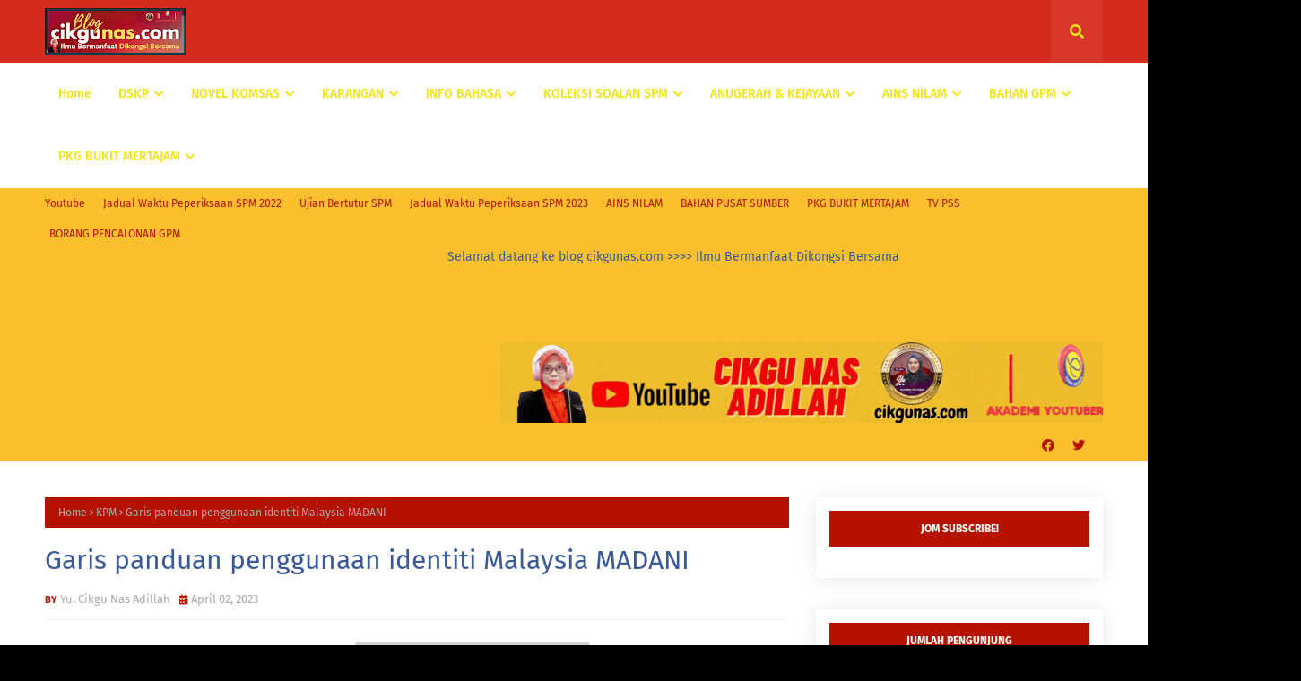

--- FILE ---
content_type: text/html;charset=UTF-8
request_url: https://widgets.booked.net/time/info?ver=2;domid=209;type=7;id=1952786800;scode=;city_id=18397;wlangid=1;mode=1;details=0;background=ffffff;border_color=ffffff;color=08488d;add_background=ffffff;add_color=00faff;head_color=333333;border=0;transparent=0&ref=https://www.cikgunas.com/2023/04/garis-panduan-penggunaan-identiti.html
body_size: 1329
content:


		if (typeof setWidgetData_1952786800 == 'function')
		    setWidgetData_1952786800({ "results": [ { "widget_type":"7", "widget_id":"1952786800", "html_code":"<div class=\"booked-wrap-widget-time\"><div class=\"booked-clock-126\" style=\"color:#333;\"><a href=\"https://booked.net/time/kuala-lumpur-18397\" class=\"booked-clock-126-city \" style=\"color:#08488d;\">Kuala Lumpur</a><div class=\"booked-clock-126-time\"><span class=\"dig-0\" style=\"background-color:#00faff;\"> </span><span class=\"dig-4\" style=\"background-color:#00faff;\"> </span><span class=\"dig-dots\" style=\"background-color:#00faff\"> </span><span class=\"dig-0\" style=\"background-color:#00faff\"> </span><span class=\"dig-0\" style=\"background-color:#00faff\" id=\"time_of_7_1952786800\">   </span></div><div class=\"booked-clock-126-date\" style=\"color:#333333\">November 15, 2025</div></div></div>" } ] });
		
		function clock_1952786800()
		{
			if (typeof refresh_time_widgets == 'function' && document.getElementById('widget_type'))
			{
			    refresh_time_widgets();
			    return;
			}

			var is_need_to_reload = false;
			
											var cur_time_span = document.getElementById('time_of_7_1952786800');
											if (cur_time_span)
											{
												var cur_time = cur_time_span.className;
												if (cur_time.length > 0)
												{
													var m = cur_time.charAt(cur_time.length-1);
													if (m == '9') is_need_to_reload = true;
													else
													{
														m = parseInt(m)+1;
														cur_time = cur_time.substr(0,cur_time.length-1) + m;
														cur_time_span.className = cur_time;
													}
												}
											}
			
			if (!is_need_to_reload) return;

			
			var jjs = document.getElementById("time_js_id");
			if (jjs) document.getElementsByTagName("head")[0].removeChild(jjs);

			var js_file=document.createElement("script");
			js_file.setAttribute("id", "time_js_id");
			js_file.setAttribute("type","text/javascript");
			js_file.setAttribute("charset","UTF-8");
			js_file.setAttribute("src","https://widgets.booked.net/?page=get_time_info&ver=2&domid=209&type=7&id=1952786800&city_id=&wlangid=1&mode=1&details=0&background=ffffff&color=08488d&add_background=ffffff&add_color=00faff&head_color=333333&border=0&transparent=0&no_timer=1&rand="+Math.random());
			document.getElementsByTagName("head")[0].appendChild(js_file);
			//alert(js_file.getAttribute("src"));
		}
		function sec_to_min_1952786800() {
			sec_1952786800 = sec_1952786800 + 1;
			if (sec_1952786800 >= 60)
			{
			sec_1952786800 = 0;
			clock_1952786800();
			}
		}

		function rclock_1952786800() {
			var deg = sec_1952786800 * 6;
			var deg_rad = deg * Math.PI * 2 / 360;
			var cur_time = "-moz-transform: rotate(" + deg +"deg); -webkit-transform: rotate(" + deg + "deg); -o-transform: rotate(" + deg + "deg);";
			
		}

		function timeSec_1952786800(){
			
		}

		/*if (clock_timer != -1) clearInterval(clock_timer);
		clock_timer = setInterval("clock()", 60*1000);*/
		if (typeof setWidgetData_1952786800 == 'function')
		if (clock_timer_1952786800 == -1)
		{
			var sec_1952786800 = 21;
			
					clock_timer_1952786800 = setInterval("clock_1952786800()", 60*1000);
				
		}
		
		if (typeof setWidgetData == 'function')
		    setWidgetData({ "results": [ { "widget_type":"7", "widget_id":"1952786800", "html_code":"<div class=\"booked-wrap-widget-time\"><div class=\"booked-clock-126\" style=\"color:#333;\"><a href=\"https://booked.net/time/kuala-lumpur-18397\" class=\"booked-clock-126-city \" style=\"color:#08488d;\">Kuala Lumpur</a><div class=\"booked-clock-126-time\"><span class=\"dig-0\" style=\"background-color:#00faff;\"> </span><span class=\"dig-4\" style=\"background-color:#00faff;\"> </span><span class=\"dig-dots\" style=\"background-color:#00faff\"> </span><span class=\"dig-0\" style=\"background-color:#00faff\"> </span><span class=\"dig-0\" style=\"background-color:#00faff\" id=\"time_of_7_1952786800\">   </span></div><div class=\"booked-clock-126-date\" style=\"color:#333333\">November 15, 2025</div></div></div>" } ] });
		
		function clock()
		{
			var is_need_to_reload = false;
			
											var cur_time_span = document.getElementById('time_of_7_1952786800');
											if (cur_time_span)
											{
												var cur_time = cur_time_span.className;
												if (cur_time.length > 0)
												{
													var m = cur_time.charAt(cur_time.length-1);
													if (m == '9') is_need_to_reload = true;
													else
													{
														m = parseInt(m)+1;
														cur_time = cur_time.substr(0,cur_time.length-1) + m;
														cur_time_span.className = cur_time;
													}
												}
											}
			
			if (!is_need_to_reload) return;

			if (typeof refresh_time_widgets == 'function' && document.getElementById('widget_type'))
			{
			    refresh_time_widgets();
			    return;
			}

			
			var jjs = document.getElementById("time_js_id");
			if (jjs) document.getElementsByTagName("head")[0].removeChild(jjs);

			var js_file=document.createElement("script");
			js_file.setAttribute("id", "time_js_id");
			js_file.setAttribute("type","text/javascript");
			js_file.setAttribute("charset","UTF-8");
			js_file.setAttribute("src","https://widgets.booked.net/?page=get_time_info&type=7&id=1952786800&city_id=&wlangid=1&mode=1&details=0&background=ffffff&color=08488d&add_background=ffffff&add_color=00faff&head_color=333333&border=0&transparent=0&no_timer=1&rand="+Math.random());
			document.getElementsByTagName("head")[0].appendChild(js_file);
			//alert(js_file.getAttribute("src"));
		}

		if (typeof setWidgetData == 'function')
		if (clock_timer == -1)
		{
			
				clock_timer = setInterval("clock()", 60*1000);
			
		}
		

--- FILE ---
content_type: text/html; charset=utf-8
request_url: https://accounts.google.com/o/oauth2/postmessageRelay?parent=https%3A%2F%2Fwww.cikgunas.com&jsh=m%3B%2F_%2Fscs%2Fabc-static%2F_%2Fjs%2Fk%3Dgapi.lb.en.W5qDlPExdtA.O%2Fd%3D1%2Frs%3DAHpOoo8JInlRP_yLzwScb00AozrrUS6gJg%2Fm%3D__features__
body_size: 162
content:
<!DOCTYPE html><html><head><title></title><meta http-equiv="content-type" content="text/html; charset=utf-8"><meta http-equiv="X-UA-Compatible" content="IE=edge"><meta name="viewport" content="width=device-width, initial-scale=1, minimum-scale=1, maximum-scale=1, user-scalable=0"><script src='https://ssl.gstatic.com/accounts/o/2580342461-postmessagerelay.js' nonce="BxOB3I2eRyBbUytrYS2XLw"></script></head><body><script type="text/javascript" src="https://apis.google.com/js/rpc:shindig_random.js?onload=init" nonce="BxOB3I2eRyBbUytrYS2XLw"></script></body></html>

--- FILE ---
content_type: text/html; charset=utf-8
request_url: https://www.google.com/recaptcha/api2/aframe
body_size: 267
content:
<!DOCTYPE HTML><html><head><meta http-equiv="content-type" content="text/html; charset=UTF-8"></head><body><script nonce="Yv2jXgVLtufE7Mu93cw3tg">/** Anti-fraud and anti-abuse applications only. See google.com/recaptcha */ try{var clients={'sodar':'https://pagead2.googlesyndication.com/pagead/sodar?'};window.addEventListener("message",function(a){try{if(a.source===window.parent){var b=JSON.parse(a.data);var c=clients[b['id']];if(c){var d=document.createElement('img');d.src=c+b['params']+'&rc='+(localStorage.getItem("rc::a")?sessionStorage.getItem("rc::b"):"");window.document.body.appendChild(d);sessionStorage.setItem("rc::e",parseInt(sessionStorage.getItem("rc::e")||0)+1);localStorage.setItem("rc::h",'1763150425582');}}}catch(b){}});window.parent.postMessage("_grecaptcha_ready", "*");}catch(b){}</script></body></html>

--- FILE ---
content_type: text/javascript; charset=UTF-8
request_url: https://www.cikgunas.com/feeds/posts/default/-/KPM?alt=json-in-script&max-results=3&callback=jQuery112408461239908727363_1763150421622&_=1763150421623
body_size: 2483
content:
// API callback
jQuery112408461239908727363_1763150421622({"version":"1.0","encoding":"UTF-8","feed":{"xmlns":"http://www.w3.org/2005/Atom","xmlns$openSearch":"http://a9.com/-/spec/opensearchrss/1.0/","xmlns$blogger":"http://schemas.google.com/blogger/2008","xmlns$georss":"http://www.georss.org/georss","xmlns$gd":"http://schemas.google.com/g/2005","xmlns$thr":"http://purl.org/syndication/thread/1.0","id":{"$t":"tag:blogger.com,1999:blog-8615184442315103736"},"updated":{"$t":"2025-11-14T08:13:56.051-08:00"},"category":[{"term":"KOMSAS TINGKATAN 4"},{"term":"SBE"},{"term":"SPM"},{"term":"INFO"},{"term":"UASA"},{"term":"BAHAN PDPC"},{"term":"SOALAN PERCUBAAN"},{"term":"Info KPM"},{"term":"ANUGERAH"},{"term":"UJIAN BERTUTUR SPM"},{"term":"AKADEMI YOUTUBER"},{"term":"DSKP"},{"term":"JMJ"},{"term":"TUISYEN SAITO-AYU-EDIDIK LMS"},{"term":"SEMINDA"},{"term":"BENGKEL GPM"},{"term":"HARI GURU"},{"term":"INFO BAHASA"},{"term":"ISU SEMASA"},{"term":"PENGUMUMAN"},{"term":"Perkongsian"},{"term":"TATABAHASA"},{"term":"UPKK"},{"term":"BERITA KPM"},{"term":"Bengkel KPM"},{"term":"FORMAT SPM"},{"term":"INOVASI"},{"term":"KARANGAN"},{"term":"KENYATAAN MEDIA"},{"term":"KERTAS 1"},{"term":"LATAR"},{"term":"LATIHAN"},{"term":"LATIHAN 2"},{"term":"LATIHAN 3"},{"term":"LATIHAN 4"},{"term":"LATIHAN 5"},{"term":"MORFOLOGI"},{"term":"MRSM"},{"term":"NILAI \u0026 PENGAJARAN"},{"term":"PERKONGSIAN AMALAN TERBAIK"},{"term":"STPM"},{"term":"AIDILFITRI 2023"},{"term":"AINS"},{"term":"AINS NILAM"},{"term":"AKTIVITI"},{"term":"BAB 1-BAB 10"},{"term":"BAB 11- BAB 12"},{"term":"BAB 13- BAB 15"},{"term":"BAB 16- BAB 20"},{"term":"BAB 21- BAB 25"},{"term":"BAB 26- BAB 30"},{"term":"BAB 31- BAB 33"},{"term":"BAB 34- BAB 36"},{"term":"BAHAGIAN A"},{"term":"BAHAGIAN B"},{"term":"Bengkel"},{"term":"CNY2024"},{"term":"CONTACT ME"},{"term":"DELIMa"},{"term":"DERMASISWA B40"},{"term":"DUTA2025"},{"term":"FEATURED"},{"term":"GAYA BAHASA"},{"term":"GCE LEVEL 1"},{"term":"GPM"},{"term":"Gaji 2024"},{"term":"HLP"},{"term":"HOME"},{"term":"IABCU"},{"term":"JELAJAH TV PSS"},{"term":"KAMUS DBP"},{"term":"KARANGAN SPM"},{"term":"KELANTAN"},{"term":"KPM"},{"term":"LATIHAN 10"},{"term":"LATIHAN 6"},{"term":"LATIHAN 7"},{"term":"LATIHAN 8"},{"term":"LATIHAN 9"},{"term":"LIVE"},{"term":"Lawatan"},{"term":"Lawatan 5P"},{"term":"MUAT TURUN"},{"term":"Matrikulasi"},{"term":"NOVEL SBE"},{"term":"PENSIJILAN"},{"term":"PERAYAAN"},{"term":"PERCUBAAN SPM 2023"},{"term":"PKSK"},{"term":"Pengiktirafan"},{"term":"Penyuntingan SPM"},{"term":"RAMADAN"},{"term":"RAYUAN UPUONLINE"},{"term":"RUMUSAN SPM"},{"term":"Reka edukit"},{"term":"SINOPSIS"},{"term":"SINOPSIS NOVEL JMJ"},{"term":"SINTAKSIS"},{"term":"SPM 2023"},{"term":"STAM"},{"term":"TEMA \u0026 PERSOALAN"},{"term":"TEMA\u0026 PERSOLAN SBE"},{"term":"TINGKATAN 1"},{"term":"TINGKATAN 2"},{"term":"TINGKATAN 3"},{"term":"TINGKATAN 4\u00265"},{"term":"TIPS KURUS"},{"term":"TS25"},{"term":"TV PSS"},{"term":"UKKM"},{"term":"VLOG"},{"term":"WATAK \u0026 PERWATAKAN"},{"term":"WATAK \u0026 PERWATAKAN SBE"},{"term":"nilam"},{"term":"tiktokers"},{"term":"tvpsss"}],"title":{"type":"text","$t":"CIKGU NAS ADILLAH"},"subtitle":{"type":"html","$t":""},"link":[{"rel":"http://schemas.google.com/g/2005#feed","type":"application/atom+xml","href":"https:\/\/www.cikgunas.com\/feeds\/posts\/default"},{"rel":"self","type":"application/atom+xml","href":"https:\/\/www.blogger.com\/feeds\/8615184442315103736\/posts\/default\/-\/KPM?alt=json-in-script\u0026max-results=3"},{"rel":"alternate","type":"text/html","href":"https:\/\/www.cikgunas.com\/search\/label\/KPM"},{"rel":"hub","href":"http://pubsubhubbub.appspot.com/"}],"author":[{"name":{"$t":"Yu. Cikgu Nas Adillah"},"uri":{"$t":"http:\/\/www.blogger.com\/profile\/17946002399854795159"},"email":{"$t":"noreply@blogger.com"},"gd$image":{"rel":"http://schemas.google.com/g/2005#thumbnail","width":"32","height":"32","src":"\/\/blogger.googleusercontent.com\/img\/b\/R29vZ2xl\/AVvXsEg9PyHjMZCO7jwvRr-WbePzzjzXE79xaPrzFtDO_VhuAq_UtakRYNSoxRBygvecD5oiZo7K1y3j0IF3b0lVoe4OzSY7sQ5lkgN0LPV-tH6O5JIXF-VuFVYeJSZT8ZS386g\/s113\/IMG_20211015_105149_797.jpg"}}],"generator":{"version":"7.00","uri":"http://www.blogger.com","$t":"Blogger"},"openSearch$totalResults":{"$t":"1"},"openSearch$startIndex":{"$t":"1"},"openSearch$itemsPerPage":{"$t":"3"},"entry":[{"id":{"$t":"tag:blogger.com,1999:blog-8615184442315103736.post-9184010037851217083"},"published":{"$t":"2023-04-02T23:40:00.002-07:00"},"updated":{"$t":"2023-04-02T23:40:34.367-07:00"},"category":[{"scheme":"http://www.blogger.com/atom/ns#","term":"KPM"}],"title":{"type":"text","$t":"Garis panduan penggunaan identiti Malaysia MADANI"},"content":{"type":"html","$t":"\u003Cdiv class=\"separator\" style=\"clear: both; text-align: center;\"\u003E\u003Ca href=\"https:\/\/blogger.googleusercontent.com\/img\/b\/R29vZ2xl\/AVvXsEjEtu9ayOR52hnGeHKSoXXN4T96e8zdLNDixZxdYzLmxFlT7vj_0j7hzRAfCU_L3H9vKqEcCwiWh_mncrk3fwNmUpWqx1fKRt6tEFYCfkAEzlkok0C0do6Cdt1TgLN4avskTaDgZZE6ku6c0izmnDasjvKiUIw9R0E_5PcEhW6yCV8PyzMUmvq5RFcHHw\/s775\/MADANI.PNG\" style=\"margin-left: 1em; margin-right: 1em;\"\u003E\u003Cimg border=\"0\" data-original-height=\"517\" data-original-width=\"775\" height=\"266\" src=\"https:\/\/blogger.googleusercontent.com\/img\/b\/R29vZ2xl\/AVvXsEjEtu9ayOR52hnGeHKSoXXN4T96e8zdLNDixZxdYzLmxFlT7vj_0j7hzRAfCU_L3H9vKqEcCwiWh_mncrk3fwNmUpWqx1fKRt6tEFYCfkAEzlkok0C0do6Cdt1TgLN4avskTaDgZZE6ku6c0izmnDasjvKiUIw9R0E_5PcEhW6yCV8PyzMUmvq5RFcHHw\/w400-h266\/MADANI.PNG\" width=\"400\" \/\u003E\u003C\/a\u003E\u003C\/div\u003E\u003Cbr \/\u003E\u003Cdiv\u003E\u003Cbr \/\u003E\u003C\/div\u003E\u003Cdiv\u003E\u003Cbr \/\u003E\u003C\/div\u003E\u003Cdiv\u003E\u003Cbr \/\u003E\u003C\/div\u003E\u003Cdiv\u003E\u003Ciframe allow=\"autoplay\" height=\"480\" src=\"https:\/\/drive.google.com\/file\/d\/1dWS-nwBZDdEu3pDwxlGSRphgyyd-sDdy\/preview\" width=\"740\"\u003E\u003C\/iframe\u003E\u003C\/div\u003E\u003Cdiv\u003E\u003Cbr \/\u003E\u003C\/div\u003E\u003Cdiv\u003E\u003Cbr \/\u003E\u003C\/div\u003E\u003Cdiv\u003E\u003Cbr \/\u003E\u003C\/div\u003E\u003Cdiv\u003E\u003Cspan style=\"font-family: verdana; font-size: medium;\"\u003EMuat Turun \u003Ca href=\"https:\/\/drive.google.com\/file\/d\/1dWS-nwBZDdEu3pDwxlGSRphgyyd-sDdy\/view?usp=sharing\"\u003EGaris Panduan Penggunaan identiti Malaysia MADANI\u003C\/a\u003E\u003C\/span\u003E\u003C\/div\u003E\u003Cdiv\u003E\u003Cbr \/\u003E\u003C\/div\u003E\u003Cdiv\u003E\u003Cbr \/\u003E\u003C\/div\u003E\u003Cdiv\u003E\u003Cbr \/\u003E\u003C\/div\u003E\u003Cdiv\u003E\u003Cscript async src=\"https:\/\/pagead2.googlesyndication.com\/pagead\/js\/adsbygoogle.js?client=ca-pub-3912927674165675\"\n     crossorigin=\"anonymous\"\u003E\u003C\/script\u003E\n\u003Cins class=\"adsbygoogle\"\n     style=\"display:block\"\n     data-ad-format=\"fluid\"\n     data-ad-layout-key=\"-bw+7k-y-1g+6i\"\n     data-ad-client=\"ca-pub-3912927674165675\"\n     data-ad-slot=\"5366201690\"\u003E\u003C\/ins\u003E\n\u003Cscript\u003E\n     (adsbygoogle = window.adsbygoogle || []).push({});\n\u003C\/script\u003E\u003C\/div\u003E"},"link":[{"rel":"replies","type":"application/atom+xml","href":"https:\/\/www.cikgunas.com\/feeds\/9184010037851217083\/comments\/default","title":"Post Comments"},{"rel":"replies","type":"text/html","href":"https:\/\/www.cikgunas.com\/2023\/04\/garis-panduan-penggunaan-identiti.html#comment-form","title":"0 Comments"},{"rel":"edit","type":"application/atom+xml","href":"https:\/\/www.blogger.com\/feeds\/8615184442315103736\/posts\/default\/9184010037851217083"},{"rel":"self","type":"application/atom+xml","href":"https:\/\/www.blogger.com\/feeds\/8615184442315103736\/posts\/default\/9184010037851217083"},{"rel":"alternate","type":"text/html","href":"https:\/\/www.cikgunas.com\/2023\/04\/garis-panduan-penggunaan-identiti.html","title":"Garis panduan penggunaan identiti Malaysia MADANI"}],"author":[{"name":{"$t":"Yu. Cikgu Nas Adillah"},"uri":{"$t":"http:\/\/www.blogger.com\/profile\/17946002399854795159"},"email":{"$t":"noreply@blogger.com"},"gd$image":{"rel":"http://schemas.google.com/g/2005#thumbnail","width":"32","height":"32","src":"\/\/blogger.googleusercontent.com\/img\/b\/R29vZ2xl\/AVvXsEg9PyHjMZCO7jwvRr-WbePzzjzXE79xaPrzFtDO_VhuAq_UtakRYNSoxRBygvecD5oiZo7K1y3j0IF3b0lVoe4OzSY7sQ5lkgN0LPV-tH6O5JIXF-VuFVYeJSZT8ZS386g\/s113\/IMG_20211015_105149_797.jpg"}}],"media$thumbnail":{"xmlns$media":"http://search.yahoo.com/mrss/","url":"https:\/\/blogger.googleusercontent.com\/img\/b\/R29vZ2xl\/AVvXsEjEtu9ayOR52hnGeHKSoXXN4T96e8zdLNDixZxdYzLmxFlT7vj_0j7hzRAfCU_L3H9vKqEcCwiWh_mncrk3fwNmUpWqx1fKRt6tEFYCfkAEzlkok0C0do6Cdt1TgLN4avskTaDgZZE6ku6c0izmnDasjvKiUIw9R0E_5PcEhW6yCV8PyzMUmvq5RFcHHw\/s72-w400-h266-c\/MADANI.PNG","height":"72","width":"72"},"thr$total":{"$t":"0"}}]}});